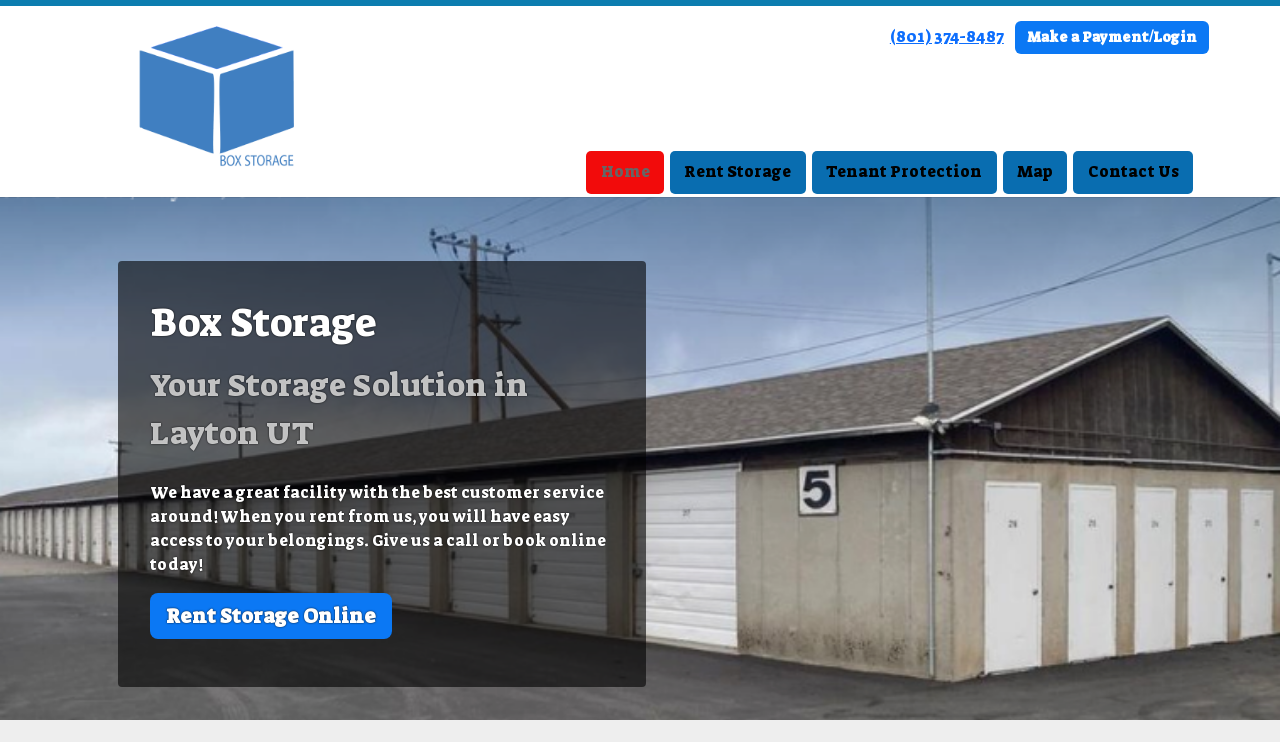

--- FILE ---
content_type: text/html; charset=utf-8
request_url: https://www.boxstoragelayton.com/
body_size: 7228
content:
<!DOCTYPE html>
<html lang='en'>
<head>
<link href='https://www.boxstoragelayton.com/' rel='canonical'>
<meta name="description" content="Box Storage is a storage facility that provides storage in Layton UT. We offer a variety of storage sizes at our storage facility.">
<link href='/apple-touch-icon.png' rel='apple-touch-icon' sizes='180x180'>
<link href='/favicon.ico' rel='shortcut icon' type='image/x-icon'>
<link href='/favicon.ico' rel='icon' type='image/x-icon'>
<link href='/favicon-48x48.png' rel='icon' sizes='48x48' type='image/png'>
<link href='/favicon-32x32.png' rel='icon' sizes='32x32' type='image/png'>
<link href='/favicon-16x16.png' rel='icon' sizes='16x16' type='image/png'>
<link href='/favicon-192x192.png' rel='icon' sizes='192x192' type='image/png'>
<link href='/site.webmanifest' rel='manifest'>
<link href='/safari-pinned-tab.svg' rel='mask-icon'>
<meta content='#2d89ef' name='msapplication-TileColor'>
<meta content='#ffffff' name='theme-color'>

<meta charset="utf-8">
<meta name="viewport" content="width=device-width, initial-scale=1">
<meta name="csrf-param" content="authenticity_token" />
<meta name="csrf-token" content="_IlwEoFPP_-V0FzlGR0OCRm7lu_ZbXzIVibTBsOn31gKj2O7-3t9er8jT5rT0QwmQYmtsVS1WKFO3DI36ib6xA" />
<title>
Self Storage Facility in Layton UT | Box Storage
</title>
<link rel="stylesheet" href="https://fonts.googleapis.com/css?family=Suez One" />
<link rel="stylesheet" href="/assets/visitor_and_tenant_bundle-7680b8ea1cd3dffab467cc243752d76274786b74d5c04398fe33ecd3a4d5b312.css" media="screen" />
<script src="https://challenges.cloudflare.com/turnstile/v0/api.js" async="async" defer="defer" type="3692f1745412fe3ec2768258-text/javascript"></script>
<style type="text/css">
  .btn-primary { background-color: #0c7daf !important }
  .btn-primary:hover { background-color: #0b719e !important }
  .btn-primary:active { background-color: #0a648c !important }
  .btn-secondary { background-color: #0b78f4 !important }
  .btn-secondary:hover { background-color: #0a6cdc !important }
  .btn-secondary:active { background-color: #0960c3 !important }
  .primary-color { color: #0c7daf !important }
  .primary-background { background-color: #0c7daf !important }
  .primary-border { border-color: #0c7daf !important }
  .secondary-color { color: #0b78f4 !important }
  .secondary-background { background-color: #0b78f4 !important }
  .secondary-border { border-color: #0b78f4 !important }
  .widget-header li a { font-size: 16px !important }
  h1, h2, h3, h4, h5, h6 { font-family: Suez One !important }
  div, p, span, a, li { font-family: Suez One !important }
  /* Simple nav styles */
  .nav-simple .nav-link {
    color: #000000;
  }
  .nav-simple a:hover, .nav-simple .nav-link:focus {
    color: #666666;
  }
  .nav-simple .active .nav-link, .nav-simple .nav-link.active {
    color: #666666;
  }
  /* Nav-tabs styles */
  .nav-tabs, .nav-tabs > .nav-item > .nav-link {
    border: 0;
  }
  .nav-tabs > .nav-item > .nav-link.active, .nav-tabs > .nav-item > .nav-link.active:hover, .nav-tabs > .nav-item > .nav-link.active:focus {
    border: 0;
  }
  .nav-tabs > ul > .nav-item > .nav-link {
    background-color: #096db0;
    color: #000000;
  }
  .nav-tabs .nav-link:hover, .nav-tabs .active .nav-link, .nav-tabs .nav-link:focus, .nav-tabs .nav-link.active {
    background-color: #f20b0b !important;
    color: #666666 !important;
  }
  /* Nav-pills styles */
  .nav-pills > ul > .nav-item > .nav-link {
    background-color: #096db0;
    color: #000000;
  }
  .nav-pills .nav-link:hover, .nav-pills .active .nav-link, .nav-pills .nav-link:focus, .nav-pills .nav-link.active {
    background-color: #f20b0b !important;
    color: #666666 !important;
  }
  /* Full width nav styles */
  .nav-full {
    background-color: #096db0;
  }
  .nav-full .nav-link {
    color: #000000;
  }
  .nav-full .active .nav-link, .nav-full .nav-link.active {
    background-color: #f20b0b;
    color: #666666;
  }
  .nav-full .nav-link:hover, .nav-full .nav-link:focus, .nav-full .active .nav-link:hover, .nav-full .nav-link.active:hover {
    background-color: #f20b0b;
    color: #666666;
  }
  /* Nested dropdown styles */
  .dropdown-nav .nav-link,
  .nav-simple .dropdown-menu .nav-link, 
  .nav-simple .dropdown-menu .dropdown-item {
    color: #000000;
  }
  .dropdown-nav .nav-link:hover,
  .nav-simple .dropdown-menu .nav-link:hover,
  .nav-simple .dropdown-menu .dropdown-item:hover {
    background-color: transparent;
    color: #666666;
  }
  .nav-simple .dropdown-menu .active .nav-link,
  .nav-simple .dropdown-menu .dropdown-item.active {
    background-color: transparent;
    color: #666666;
  }
  .nav-tabs .dropdown-menu,
  .nav-pills .dropdown-menu,
  .nav-full .dropdown-menu {
    background-color: #096db0 !important;
  }
  .dropdown-menu .dropdown-item {
    color: #000000;
  }
  .dropdown-menu .dropdown-item:hover {
    background-color: #f20b0b;
    color: #666666;
  }
  /* Collapsed menu styles */
  #dropdown-menu.nav-tabs,
  #dropdown-menu.nav-pills,
  #dropdown-menu.nav-full {
    background-color: #096db0;
  }
  #dropdown-menu.nav-tabs ul .nav-link:hover,
  #dropdown-menu.nav-pills ul .nav-link:hover,
  #dropdown-menu.nav-full ul .nav-link:hover {
    background-color: #f20b0b;
  }
  /* Tenant rental breadcrumbs styles */
  .step-circle.completed {
    background-color: #0c7daf;
    color: white;
  }
  .step-circle.current {
    border: 2px solid #0c7daf;
    background-color: #0c7daf;
    color: white;
  }
  .step-circle.next {
    border: 2px solid #0c7daf;
    color: #0c7daf;
  }
  .step-connector {
    background-color: #0c7daf;
  }
</style>

<!-- Google Tag Manager -->
<script type="3692f1745412fe3ec2768258-text/javascript">(function(w,d,s,l,i){w[l]=w[l]||[];w[l].push({'gtm.start':
new Date().getTime(),event:'gtm.js'});var f=d.getElementsByTagName(s)[0],
j=d.createElement(s),dl=l!='dataLayer'?'&l='+l:'';j.async=true;j.src=
'https://www.googletagmanager.com/gtm.js?id='+i+dl;f.parentNode.insertBefore(j,f);
})(window,document,'script','dataLayer','GTM-PW6GPS6');</script>
<!-- End Google Tag Manager -->

<!-- Google tag (gtag.js) -->
<script async src="https://www.googletagmanager.com/gtag/js?id=G-NWZ4CKV3RJ" type="3692f1745412fe3ec2768258-text/javascript"></script>
<script type="3692f1745412fe3ec2768258-text/javascript">
  window.dataLayer = window.dataLayer || [];
  function gtag(){dataLayer.push(arguments);}
  gtag('js', new Date());

  gtag('config', 'G-NWZ4CKV3RJ');
</script>

<!-- Global site tag (gtag.js) - Google Analytics -->
<script async src="https://www.googletagmanager.com/gtag/js?id=UA-237084621-26" type="3692f1745412fe3ec2768258-text/javascript"></script>
<script type="3692f1745412fe3ec2768258-text/javascript">
  window.dataLayer = window.dataLayer || [];
  function gtag(){dataLayer.push(arguments);}
  gtag('js', new Date());

  gtag('config', 'UA-237084621-26');
</script>

<style>
.map-responsive{
    overflow:hidden;
    padding-bottom:56.25%;
    position:relative;
    height:0;
}
.map-responsive iframe{
    left:0;
    top:0;
    height:100%;
    width:100%;
    position:absolute;
}
</style>

<style>
.main {margin-bottom: 5px; margin-top: 24px; color:#183977;}
.address {text-align:center;}
.prices .col-md-6 {text-align:center; background-color: #0c7daf; color: #fff; border: 1px solid #e4e4e4; padding-left:0; padding-right:0;}
.prices .col-md-6 p {margin-bottom: 0; margin-top: 20px;}
.prices .col-md-6 h2 {font-size: 58px; font-weight: 900; color:#fff; margin-bottom: 18px; margin-top: 5px; text-shadow: 4px 3px 8px rgb(30, 31, 40);}
sup {top: -1.4em; margin-right: 7px; font-size: 31%;font-family: 'fira sans';}
.button {background-color: #f40b0b; padding: 3px; text-transform: uppercase; border-top: 2px solid #e4e4e4; transition:all .3s linear;}
.prices .col-md-6 a {color:#fff;}
.numbers {color:#183977; margin-top: 15px; text-align:center;}
.widget h2 {margin-bottom: 10px;}
a:hover .button {background-color: #0c7daf; text-decoration: none; box-shadow: 0px 1px 3px 0px rgb(152, 152, 152);}
a:hover, a:focus { text-decoration: none;}
a {transition:all .3s linear;}
</style>

<script type="application/ld+json">
{
  "@context": "https://schema.org",
  "@type": "SelfStorage",
  "name": "Box Storage",
  "image": "https://storageunitsoftware-assets.s3.amazonaws.com/uploads/widget_image/image/81148/small_sample-units.jpg",
  "@id": "",
  "url": "https://www.boxstoragelayton.com/",
  "telephone": "(801) 725-6398",
  "priceRange": "$55 - $85",
  "address": {
    "@type": "PostalAddress",
    "streetAddress": "693 UT-193",
    "addressLocality": "Layton",
    "addressRegion": "UT",
    "postalCode": "84041",
    "addressCountry": "US"
  },
  "geo": {
    "@type": "GeoCoordinates",
    "latitude": 41.10657339999999,
    "longitude": -111.9542519
  },
  "openingHoursSpecification": {
    "@type": "OpeningHoursSpecification",
    "dayOfWeek": [
      "Monday",
      "Tuesday",
      "Wednesday",
      "Thursday",
      "Friday"
    ],
    "opens": "09:00",
    "closes": "17:00"
  } 
}
</script>

<!-- Google Tag Manager (noscript) -->
<noscript><iframe src="https://www.googletagmanager.com/ns.html?id=GTM-PW6GPS6"
height="0" width="0" style="display:none;visibility:hidden"></iframe></noscript>
<!-- End Google Tag Manager (noscript) -->
</head>
<body class='header-padding-medium' data-additional-deposits-enabled='false' data-app-url='storageunitsoftware.com' data-authenticity-token='rjCzNjR3jjJh1TNtGOdBJEIWjm_4Ny65hzqPiBrO8PpYNqCfTkPMt0smIBLSK0MLGiS1MXXvCtCfwG65M0_VZg' data-bootstrap-version='5' data-currency-unit='$' data-current-user-id='' data-customers-updated-at='1769629055.0' data-datepicker-format='m/d/yy' data-locale='en' data-okta-domain='login.storable.io' data-payments-portal-url='https://payments-portal.payments.storable.io' data-site-billing-period='7' data-sso-offer-mfe-url='https://portal.storable.io/self_service_enablement' data-units-updated-at='1764893918.0'>
<div class='widget-header'>
<div class='d-block d-md-none'><div class='nav-collapsed primary-border fixed-top'>
<div class='logo'>
<a href="/"><img src="https://storageunitsoftware-assets.s3.amazonaws.com/uploads/site/logo/11054/Screenshot_2025-10-01_at_3.34.15_PM.png?X-Amz-Expires=600&amp;X-Amz-Date=20260131T235924Z&amp;X-Amz-Security-Token=IQoJb3JpZ2luX2VjEPP%2F%2F%2F%2F%2F%2F%2F%2F%2F%2FwEaCXVzLWVhc3QtMSJIMEYCIQDX1%2ByaaYNs3kpTDxuWZkBqrxdidCoL5UCEUCe9qGSBcAIhANGntZq9IQdbn4KpabmtM%2BLo9y%2BDaTK2lV2A0oyFjhxDKr0FCLz%2F%2F%2F%2F%2F%2F%2F%2F%2F%2FwEQAxoMOTE0MzAyODE0NjkzIgxDWgOvuKaoduEgMU4qkQXNrSEbKsKnjaHTJS9%2BaUFZB9M0rZvKw5eWy3ixgL9yDyy9%2FXgttsp4GWhs4YR2m2T6SqbZapNfVkNMHW1TAAH5JlK4pxRhJ7K6Zr6r26ebLiuHaHiYf%2BSI8FsquJ%2BpyHhnx4ACJG0yrSivtiXrPTd6%2FU1rlW6JdR93oucJJNAeCuw50ewu%2B3bAwbWtSrgNOLuIS1Ywm%2BKf65oj%2BdG%2B3sc8%2Bnf4DBK4xvR%2F%2BeAR59PUviD7eB1imrx8tmc7iZKSAB8dCBTRbqCpZrzePngoJD7umLKdaeoZIbPFa33FwgwgWfAf29I3H%2BpyM0FW8hKSjXM4LkI0XtGr%2BRTuoddEXaUKLyAim8DbT1HR6ESz5euxgXo57FVW5Hsv%2BaTsAxH%2FYRCu9PA2wy0Sz2jGEfXjJZBJXgc4HhF0yy%2F%2FQhIjA5qt3ja5at%2BJrmOwodJ3SYum3xG5PoLvFR0OoYbhGfu8LHuPVxQaumZ1pcLOoRmzhoxxcv%2F0hzxNGPVkgn08g%2BbiSObmD%2BGLFBJzTGozY%2B3CR5AmTeUHlEsvcjsLIBwxI%2FszIsYqjn3LKviOGJGVCmFzQo8pJHPtUhi5BM%2BgjJY6Qz17Y66ro3eeyzCJbgRd7LLZig2vPxQTtius4p5AdDqwb2xBSdpuT4ccrkkFDWA4KuY%2Fdj0Cm6FyGKJX0AI5WzQ5DtrV2ZBcwG6Yh6hHTRWbvTDJz9cFnpTkeqf0BtZm2f%2FFx2IH9AjPZjbCMVA6cuv4ZHkjaxe2dpv8yJn%2B58ReuPrJAU0yZ1xqEoVAup61dOfHJ6gQjI0hXqMHukGCYa0qGtAUSe9o%2BR%2FeMn8bqEl5w40TZuBmFo5D42Z1Qseuap080L%2Be2R0JhUBdh%2ByXmd7eYSYwmqL5ywY6sAFu8jP0F5eicQgS%2FldipSYTd8w%2Fi8sWSiihn%2BdoVlX5%2BvWt7huiImn%2BheB4Csj%2FKQp1u9OUSCozyiqw9xFgNID6Zi2veo34aPwla0Y7thUQmbJjCU0vv7ScGqxed6N8Af6B5Tr5nwJLyE4%2BeR6I%2BM23heXSP2G8qa%2FAiNe5QaJ4fMQMvxuEoWZmXbaQ7gbYQEBOI8rhiJBm%2B4xt65tHlFKBk6plUxtPhz4tCpbkT%2FtjZw%3D%3D&amp;X-Amz-Algorithm=AWS4-HMAC-SHA256&amp;X-Amz-Credential=ASIA5JYFRZHSYGIA3BLR%2F20260131%2Fus-east-1%2Fs3%2Faws4_request&amp;X-Amz-SignedHeaders=host&amp;X-Amz-Signature=8cc9d28047fe07fc34411942452f5a6be0f8825f207989eeee918a6e3884836e" />
</a></div>
<button class='menu-button' data-bs-target='#dropdown-menu' data-bs-toggle='collapse'>
<i class='fa fa-bars fa-2x' data-dropdown-icon='collapse'></i>
</button>
<div class='collapse nav-pills' id='dropdown-menu'>
<div class='phone'><a href="tel:(801) 374-8487">(801) 374-8487</a></div>
<a class="btn btn-secondary" href="/login">Make a Payment/Login</a>

<ul class='dropdown-nav'>
<li class='nav-item active'>
<a class="nav-link" href="https://www.boxstoragelayton.com/">Home</a>
</li>
<li class='nav-item'>
<a class="nav-link" href="https://www.boxstoragelayton.com/pages/rent">Rent Storage</a>
</li>
<li class='nav-item'>
<a class="nav-link" href="https://www.boxstoragelayton.com/pages/tpp">Tenant Protection</a>
</li>
<li class='nav-item'>
<a class="nav-link" href="https://www.boxstoragelayton.com/pages/map">Map</a>
</li>
<li class='nav-item'>
<a class="nav-link" href="https://www.boxstoragelayton.com/pages/contact">Contact Us</a>
</li>

</ul>
</div>
</div>
</div>
<div class='d-none d-md-block'><div class='primary-border nav-fixed'>
<div class='nav-container'>
<div class='top'>
<div class='phone'><a href="tel:(801) 374-8487">(801) 374-8487</a></div>
<div class='buttons'><a class="btn btn-secondary" href="/login">Make a Payment/Login</a>
</div>
</div>
<div class='logo medium'>
<a href="/"><img src="https://storageunitsoftware-assets.s3.amazonaws.com/uploads/site/logo/11054/Screenshot_2025-10-01_at_3.34.15_PM.png?X-Amz-Expires=600&amp;X-Amz-Date=20260131T235924Z&amp;X-Amz-Security-Token=IQoJb3JpZ2luX2VjEPP%2F%2F%2F%2F%2F%2F%2F%2F%2F%2FwEaCXVzLWVhc3QtMSJIMEYCIQDX1%2ByaaYNs3kpTDxuWZkBqrxdidCoL5UCEUCe9qGSBcAIhANGntZq9IQdbn4KpabmtM%2BLo9y%2BDaTK2lV2A0oyFjhxDKr0FCLz%2F%2F%2F%2F%2F%2F%2F%2F%2F%2FwEQAxoMOTE0MzAyODE0NjkzIgxDWgOvuKaoduEgMU4qkQXNrSEbKsKnjaHTJS9%2BaUFZB9M0rZvKw5eWy3ixgL9yDyy9%2FXgttsp4GWhs4YR2m2T6SqbZapNfVkNMHW1TAAH5JlK4pxRhJ7K6Zr6r26ebLiuHaHiYf%2BSI8FsquJ%2BpyHhnx4ACJG0yrSivtiXrPTd6%2FU1rlW6JdR93oucJJNAeCuw50ewu%2B3bAwbWtSrgNOLuIS1Ywm%2BKf65oj%2BdG%2B3sc8%2Bnf4DBK4xvR%2F%2BeAR59PUviD7eB1imrx8tmc7iZKSAB8dCBTRbqCpZrzePngoJD7umLKdaeoZIbPFa33FwgwgWfAf29I3H%2BpyM0FW8hKSjXM4LkI0XtGr%2BRTuoddEXaUKLyAim8DbT1HR6ESz5euxgXo57FVW5Hsv%2BaTsAxH%2FYRCu9PA2wy0Sz2jGEfXjJZBJXgc4HhF0yy%2F%2FQhIjA5qt3ja5at%2BJrmOwodJ3SYum3xG5PoLvFR0OoYbhGfu8LHuPVxQaumZ1pcLOoRmzhoxxcv%2F0hzxNGPVkgn08g%2BbiSObmD%2BGLFBJzTGozY%2B3CR5AmTeUHlEsvcjsLIBwxI%2FszIsYqjn3LKviOGJGVCmFzQo8pJHPtUhi5BM%2BgjJY6Qz17Y66ro3eeyzCJbgRd7LLZig2vPxQTtius4p5AdDqwb2xBSdpuT4ccrkkFDWA4KuY%2Fdj0Cm6FyGKJX0AI5WzQ5DtrV2ZBcwG6Yh6hHTRWbvTDJz9cFnpTkeqf0BtZm2f%2FFx2IH9AjPZjbCMVA6cuv4ZHkjaxe2dpv8yJn%2B58ReuPrJAU0yZ1xqEoVAup61dOfHJ6gQjI0hXqMHukGCYa0qGtAUSe9o%2BR%2FeMn8bqEl5w40TZuBmFo5D42Z1Qseuap080L%2Be2R0JhUBdh%2ByXmd7eYSYwmqL5ywY6sAFu8jP0F5eicQgS%2FldipSYTd8w%2Fi8sWSiihn%2BdoVlX5%2BvWt7huiImn%2BheB4Csj%2FKQp1u9OUSCozyiqw9xFgNID6Zi2veo34aPwla0Y7thUQmbJjCU0vv7ScGqxed6N8Af6B5Tr5nwJLyE4%2BeR6I%2BM23heXSP2G8qa%2FAiNe5QaJ4fMQMvxuEoWZmXbaQ7gbYQEBOI8rhiJBm%2B4xt65tHlFKBk6plUxtPhz4tCpbkT%2FtjZw%3D%3D&amp;X-Amz-Algorithm=AWS4-HMAC-SHA256&amp;X-Amz-Credential=ASIA5JYFRZHSYGIA3BLR%2F20260131%2Fus-east-1%2Fs3%2Faws4_request&amp;X-Amz-SignedHeaders=host&amp;X-Amz-Signature=8cc9d28047fe07fc34411942452f5a6be0f8825f207989eeee918a6e3884836e" />
</a></div>
<div class='menu nav-pills'>
<ul class='nav-menu'>
<li class='nav-item active'>
<a class="nav-link" href="https://www.boxstoragelayton.com/">Home</a>
</li>
<li class='nav-item'>
<a class="nav-link" href="https://www.boxstoragelayton.com/pages/rent">Rent Storage</a>
</li>
<li class='nav-item'>
<a class="nav-link" href="https://www.boxstoragelayton.com/pages/tpp">Tenant Protection</a>
</li>
<li class='nav-item'>
<a class="nav-link" href="https://www.boxstoragelayton.com/pages/map">Map</a>
</li>
<li class='nav-item'>
<a class="nav-link" href="https://www.boxstoragelayton.com/pages/contact">Contact Us</a>
</li>

</ul>
</div>
</div>
</div>
</div>
<div class='d-none d-md-block'>
<div class='primary-border nav-invisible'>
<div class='nav-container'>
<div class='top'>
<div class='phone'><a href="tel:(801) 374-8487">(801) 374-8487</a></div>
<div class='buttons'><a class="btn btn-secondary" href="/login">Make a Payment/Login</a>
</div>
</div>
<div class='logo medium'>
<a href="/"><img src="https://storageunitsoftware-assets.s3.amazonaws.com/uploads/site/logo/11054/Screenshot_2025-10-01_at_3.34.15_PM.png?X-Amz-Expires=600&amp;X-Amz-Date=20260131T235924Z&amp;X-Amz-Security-Token=IQoJb3JpZ2luX2VjEPP%2F%2F%2F%2F%2F%2F%2F%2F%2F%2FwEaCXVzLWVhc3QtMSJIMEYCIQDX1%2ByaaYNs3kpTDxuWZkBqrxdidCoL5UCEUCe9qGSBcAIhANGntZq9IQdbn4KpabmtM%2BLo9y%2BDaTK2lV2A0oyFjhxDKr0FCLz%2F%2F%2F%2F%2F%2F%2F%2F%2F%2FwEQAxoMOTE0MzAyODE0NjkzIgxDWgOvuKaoduEgMU4qkQXNrSEbKsKnjaHTJS9%2BaUFZB9M0rZvKw5eWy3ixgL9yDyy9%2FXgttsp4GWhs4YR2m2T6SqbZapNfVkNMHW1TAAH5JlK4pxRhJ7K6Zr6r26ebLiuHaHiYf%2BSI8FsquJ%2BpyHhnx4ACJG0yrSivtiXrPTd6%2FU1rlW6JdR93oucJJNAeCuw50ewu%2B3bAwbWtSrgNOLuIS1Ywm%2BKf65oj%2BdG%2B3sc8%2Bnf4DBK4xvR%2F%2BeAR59PUviD7eB1imrx8tmc7iZKSAB8dCBTRbqCpZrzePngoJD7umLKdaeoZIbPFa33FwgwgWfAf29I3H%2BpyM0FW8hKSjXM4LkI0XtGr%2BRTuoddEXaUKLyAim8DbT1HR6ESz5euxgXo57FVW5Hsv%2BaTsAxH%2FYRCu9PA2wy0Sz2jGEfXjJZBJXgc4HhF0yy%2F%2FQhIjA5qt3ja5at%2BJrmOwodJ3SYum3xG5PoLvFR0OoYbhGfu8LHuPVxQaumZ1pcLOoRmzhoxxcv%2F0hzxNGPVkgn08g%2BbiSObmD%2BGLFBJzTGozY%2B3CR5AmTeUHlEsvcjsLIBwxI%2FszIsYqjn3LKviOGJGVCmFzQo8pJHPtUhi5BM%2BgjJY6Qz17Y66ro3eeyzCJbgRd7LLZig2vPxQTtius4p5AdDqwb2xBSdpuT4ccrkkFDWA4KuY%2Fdj0Cm6FyGKJX0AI5WzQ5DtrV2ZBcwG6Yh6hHTRWbvTDJz9cFnpTkeqf0BtZm2f%2FFx2IH9AjPZjbCMVA6cuv4ZHkjaxe2dpv8yJn%2B58ReuPrJAU0yZ1xqEoVAup61dOfHJ6gQjI0hXqMHukGCYa0qGtAUSe9o%2BR%2FeMn8bqEl5w40TZuBmFo5D42Z1Qseuap080L%2Be2R0JhUBdh%2ByXmd7eYSYwmqL5ywY6sAFu8jP0F5eicQgS%2FldipSYTd8w%2Fi8sWSiihn%2BdoVlX5%2BvWt7huiImn%2BheB4Csj%2FKQp1u9OUSCozyiqw9xFgNID6Zi2veo34aPwla0Y7thUQmbJjCU0vv7ScGqxed6N8Af6B5Tr5nwJLyE4%2BeR6I%2BM23heXSP2G8qa%2FAiNe5QaJ4fMQMvxuEoWZmXbaQ7gbYQEBOI8rhiJBm%2B4xt65tHlFKBk6plUxtPhz4tCpbkT%2FtjZw%3D%3D&amp;X-Amz-Algorithm=AWS4-HMAC-SHA256&amp;X-Amz-Credential=ASIA5JYFRZHSYGIA3BLR%2F20260131%2Fus-east-1%2Fs3%2Faws4_request&amp;X-Amz-SignedHeaders=host&amp;X-Amz-Signature=8cc9d28047fe07fc34411942452f5a6be0f8825f207989eeee918a6e3884836e" />
</a></div>
<div class='menu nav-pills'>
<ul class='nav-menu'>
<li class='nav-item active'>
<a class="nav-link" href="https://www.boxstoragelayton.com/">Home</a>
</li>
<li class='nav-item'>
<a class="nav-link" href="https://www.boxstoragelayton.com/pages/rent">Rent Storage</a>
</li>
<li class='nav-item'>
<a class="nav-link" href="https://www.boxstoragelayton.com/pages/tpp">Tenant Protection</a>
</li>
<li class='nav-item'>
<a class="nav-link" href="https://www.boxstoragelayton.com/pages/map">Map</a>
</li>
<li class='nav-item'>
<a class="nav-link" href="https://www.boxstoragelayton.com/pages/contact">Contact Us</a>
</li>

</ul>
</div>
</div>
</div>

</div>
</div>


<div class='widget widget-image-with-overlay' style='background-image: url(https://storageunitsoftware-assets.s3.amazonaws.com/uploads/widget_image/image/91694/Screen_Shot_2023-01-11_at_1.14.17_PM.png); '>
<div class='container'>
<div class='row ms-sm-4'>
<div class='col-sm-10 col-md-8 col-lg-6'>
<div class='content'>
<hgroup>
<h1>Box Storage</h1>
<h3>Your Storage Solution in Layton UT</h3>
</hgroup>
<p>We have a great facility with the best customer service around! When you rent from us, you will have easy access to your belongings. Give us a call or book online today!</p>
<p class='overlay-button'><a class="btn btn-lg btn-secondary" href="/pages/rent">Rent Storage Online</a></p>
</div>
</div>
</div>
</div>
</div>

<div class='widget widget-two-columns'>
<div class='container'>
<h2>Self Storage Facility in Layton, UT</h2>
<div class='row'>
<div class='col-sm-6'>
<h4 class='primary-color' style='text-align: center'>
Directions to Box Storage
</h4>
<div class='text-break overflow-hidden'><br><div class="map-responsive"><iframe src="https://www.google.com/maps/embed?pb=!1m14!1m8!1m3!1d6012.560237121497!2d-111.954252!3d41.106573!3m2!1i1024!2i768!4f13.1!3m3!1m2!1s0x8753040076581605%3A0x571d7d87f6f75f89!2s693%20UT-193%2C%20Layton%2C%20UT%2084041!5e0!3m2!1sen!2sus!4v1661948313486!5m2!1sen!2sus" width="600" height="450" style="border:0;" allowfullscreen="" loading="lazy" referrerpolicy="no-referrer-when-downgrade"></iframe></div></div>
</div>
<div class='col-sm-6'>
<h4 class='primary-color' style='text-align: center'>
Our Self-Storage Facility
</h4>
<div class='text-break overflow-hidden'><br><p>At Box Storage, we takes pride in being the trust storage solution for people across Layton, UT. All of our storage options are clean and secure, and we have a wide variety of storage sizes and types to ensure we can handle any self-storage need that you may have, from RV, boat, vehicle, and self-storage. We also offer 24/7 online rentals and bill pay to make your experience quick and easy. Check out what storage options we have available and find the best fit for your needs!</p>
<br>
<br>
<div style="margin:0 auto;">
<p style="text-align: center;"><a href="https://www.boxstoragelayton.com/pages/rent" class="btn btn-lg btn-secondary">Rent Your Self-Storage!</a></p>
</div></div>
</div>
</div>
</div>
</div>

<div class='widget widget-one-column'>
<div class='container'>
<div class='row'>
<div class='col-sm-8 offset-sm-2'>
<div class="col-md-12 prices">
	<div class="row">
		<h2 class="main"><a href="https://www.boxstoragelayton.com/pages/rent">Box Storage</a></h2>
		<p class="address">693 UT-193 Building 5, Layton, UT</p>
		<div class="col-md-6">
			<div class="row">
				<p>Outdoor Storage Units Starting At</p>
				<h2></h2>
<h1 style="margin-top:.35pt"></h1>
<h3 style="margin: 0in; font-size: 12pt; font-family: Calibri, sans-serif; font-weight: 400;"><b><span style="font-size: 28pt;">$65</span></b></h3>
<h3 style="margin: 0in; font-size: 12pt; font-family: Calibri, sans-serif; font-weight: 400;"><br></h3>
<h3 style="margin: 0in; font-size: 12pt; font-family: Calibri, sans-serif; font-weight: 400;"><a href="https://www.boxstoragelayton.com/pages/rent"><div class="button" style="display: inline !important;">See Units</div></a></h3>
			</div>
<!--row-->
				</div>
<!--col-md-6-->
		<div class="col-md-6">
			<div class="row">
				<p>Standard Units Starting At</p>
				<h1></h1>
<h3 style="margin: 0in; font-size: 12pt; font-family: Calibri, sans-serif; font-weight: 400;"><b><span style="font-size: 28pt;">$95</span></b></h3>
<h3 style="margin: 0in; font-size: 12pt; font-family: Calibri, sans-serif; font-weight: 400;"><br></h3>
<h3 style="margin: 0in; font-size: 12pt; font-family: Calibri, sans-serif; font-weight: 400;"><a href="https://www.boxstoragelayton.com/pages/rent"><div class="button" style="display: inline !important;">See Units</div></a></h3>
			</div>
<!--row-->
		</div>
<!--col-md-6-->
		<div class="col-md-12 numbers">
			<p>New Rentals: (801) 374 8487</p>
		</div>
	</div>
<!--row-->
<!--col-md-12-->
</div>
</div>
</div>
</div>
</div>

<div class='widget widget-checklist'>
<div class='container'>
<h2>All The Convenience and Security You Need</h2>
<div class='row'>
<div class='col-md-8 offset-md-2 col-sm-10 offset-sm-1'>
<div class='row row-cols-1 row-cols-md-3 row-cols-sm-2 g-3'>
<div class='col'>
<div class='text-start w-100 d-flex'>
<i class='fa fa-check primary-color'></i>
<span class='ms-2'>Great Customer Service</span>
</div>
</div>
<div class='col'>
<div class='text-start w-100 d-flex'>
<i class='fa fa-check primary-color'></i>
<span class='ms-2'>Onsite Security</span>
</div>
</div>
<div class='col'>
<div class='text-start w-100 d-flex'>
<i class='fa fa-check primary-color'></i>
<span class='ms-2'>Digital Video Surveillance</span>
</div>
</div>
<div class='col'>
<div class='text-start w-100 d-flex'>
<i class='fa fa-check primary-color'></i>
<span class='ms-2'>Online Bill Pay</span>
</div>
</div>
<div class='col'>
<div class='text-start w-100 d-flex'>
<i class='fa fa-check primary-color'></i>
<span class='ms-2'>Variety of Unit Sizes Available</span>
</div>
</div>
<div class='col'>
<div class='text-start w-100 d-flex'>
<i class='fa fa-check primary-color'></i>
<span class='ms-2'>Drive-up Access</span>
</div>
</div>
</div>
</div>
</div>
</div>
</div>

<div class='widget widget-three-columns'>
<div class='container'>
<h2>Our Promise To You</h2>
<div class='row'>
<div class='col-sm-4'>
<p class='text-center'>
<i class='fa fa-5x secondary-color fa-lock'></i>
</p>
<h4 class='text-center primary-color'>Security</h4>
<div class='text-break overflow-hidden'>We take the security of our storage facility seriously, and our SSL secure website protects your personal information. Your property is our number one priority. You can rest assured that your property is protected and secure at Box Storage!</div>
</div>
<div class='col-sm-4'>
<p class='text-center'>
<i class='fa fa-5x secondary-color fa-smile-o'></i>
</p>
<h4 class='text-center primary-color'>Customer Service</h4>
<div class='text-break overflow-hidden'>We are committed to providing you a clean, secure and ready-to-rent RV, boat, vehicle, and self-storage units. Our friendly staff provides you with a great storage rental experience from start to finish</div>
</div>
<div class='col-sm-4'>
<p class='text-center'>
<i class='fa fa-5x secondary-color fa-thumbs-up'></i>
</p>
<h4 class='text-center primary-color'>Convenience</h4>
<div class='text-break overflow-hidden'>Manage your storage unit from the convenience of your own home, 24 hours a day and 7 days a week. Our website makes it quick and easy for you to manage your RV, boat, vehicle, and self-storage units online. Simply log in to your account and you have access to your unit on our website!</div>
</div>
</div>
</div>
</div>

<div class='widget widget-contact'>
<div class='container'>
<h2>Self Storage Blog</h2>
<div class='row g-4'>
<div class='col-sm-6'>
<div class='card h-100 border-0'>
<div class='card-body'>
<a class="text-decoration-none" href="https://www.boxstoragelayton.com/blog/rent-online"><h3 class='card-title text-muted'>The Benefits of Renting Storage Online</h3>
<p class='card-subtitle mb-1 text-muted'>
<em>Published on 12/9/2022</em>
</p>
<div class='card-text mt-0 text-muted'>
Renting self-storage online is a great solution for those who are on the go, and don’t have time to go back and forth from a storage facility. We know that you have more important things to do than driving into town to pay your bill. That is what makes renting storage online so great, you can take care of everything from your phone (or laptop). By renting online, the only time you need to physically be at the storage facility is to move your things into the unit!
</div>
</a></div>
</div>
</div>
</div>
</div>
</div>



<footer class='widget widget-footer primary-background'>
<div class='container'>
<div class='row'>
<div class='col-12 col-sm-4'>
<h3>Contact Us</h3>
<p>
<strong>Box Storage</strong>
<br>
<span>693 UT-193
<br />Layton, UT 84041</span>
</p>
<p><a href="tel:(801) 374-8487">(801) 374-8487</a></p>
<p><a href="/cdn-cgi/l/email-protection#bddfd2c5cec9d2cfdcdad8c8c9dcd5fddad0dcd4d193ded2d0"><span class="__cf_email__" data-cfemail="87e5e8fff4f3e8f5e6e0e2f2f3e6efc7e0eae6eeeba9e4e8ea">[email&#160;protected]</span></a></p>
</div>
<div class='col-12 col-sm-4'>
</div>
<div class='col-12 col-sm-4'>
<div class='mb-4'>
<strong>Office Hours</strong>
<div class='office-hours-row'>
<div class='label-col'>Sunday</div>
<div class='hours-col'>
Closed
</div>
</div>
<div class='office-hours-row'>
<div class='label-col'>Monday</div>
<div class='hours-col'>
9:00 AM
-
5:00 PM
</div>
</div>
<div class='office-hours-row'>
<div class='label-col'>Tuesday</div>
<div class='hours-col'>
9:00 AM
-
5:00 PM
</div>
</div>
<div class='office-hours-row'>
<div class='label-col'>Wednesday</div>
<div class='hours-col'>
9:00 AM
-
5:00 PM
</div>
</div>
<div class='office-hours-row'>
<div class='label-col'>Thursday</div>
<div class='hours-col'>
9:00 AM
-
5:00 PM
</div>
</div>
<div class='office-hours-row'>
<div class='label-col'>Friday</div>
<div class='hours-col'>
9:00 AM
-
5:00 PM
</div>
</div>
<div class='office-hours-row'>
<div class='label-col'>Saturday</div>
<div class='hours-col'>
By Appointment
</div>
</div>
</div>
</div>
</div>
<div class='row'>
<div class='col-12 col-sm-4'>
<p>
<a class="btn btn-lg btn-secondary" href="https://www.boxstoragelayton.com/pages/rent">Rent Storage Online</a>
</p>
</div>
<div class='col-12 col-sm-4 social-icons mb-4'>
</div>
</div>
<div class='row'>
<div class='col-12 text-end'>
<small>
Powered by
<a target="_blank" rel="noopener noreferrer" href="https://www.storageunitsoftware.com">Storable Easy <i class="fa fa-external-link"></i></a>
</small>
</div>
</div>
</div>
</footer>

<script data-cfasync="false" src="/cdn-cgi/scripts/5c5dd728/cloudflare-static/email-decode.min.js"></script><script src="/cdn-cgi/scripts/7d0fa10a/cloudflare-static/rocket-loader.min.js" data-cf-settings="3692f1745412fe3ec2768258-|49" defer></script></body>
</html>

<script src="/assets/visitor_bundle-ee28f24574cb4093abb8d8ab56bd1b7251a7f86f7d6cb42df8190cac254cbd6c.js" type="3692f1745412fe3ec2768258-text/javascript"></script>

